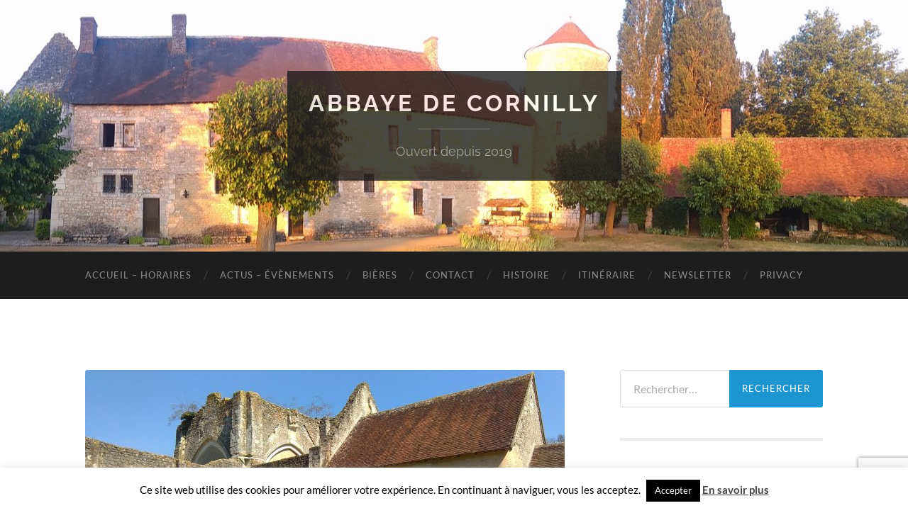

--- FILE ---
content_type: text/html; charset=utf-8
request_url: https://www.google.com/recaptcha/api2/anchor?ar=1&k=6LfJKPEZAAAAAOaGNp6iRLDnO7xA0VkIlpeP2hcN&co=aHR0cHM6Ly9jb3JuaWxseS5mcjo0NDM.&hl=en&v=PoyoqOPhxBO7pBk68S4YbpHZ&size=invisible&anchor-ms=20000&execute-ms=30000&cb=drc3hx8y4ve2
body_size: 48466
content:
<!DOCTYPE HTML><html dir="ltr" lang="en"><head><meta http-equiv="Content-Type" content="text/html; charset=UTF-8">
<meta http-equiv="X-UA-Compatible" content="IE=edge">
<title>reCAPTCHA</title>
<style type="text/css">
/* cyrillic-ext */
@font-face {
  font-family: 'Roboto';
  font-style: normal;
  font-weight: 400;
  font-stretch: 100%;
  src: url(//fonts.gstatic.com/s/roboto/v48/KFO7CnqEu92Fr1ME7kSn66aGLdTylUAMa3GUBHMdazTgWw.woff2) format('woff2');
  unicode-range: U+0460-052F, U+1C80-1C8A, U+20B4, U+2DE0-2DFF, U+A640-A69F, U+FE2E-FE2F;
}
/* cyrillic */
@font-face {
  font-family: 'Roboto';
  font-style: normal;
  font-weight: 400;
  font-stretch: 100%;
  src: url(//fonts.gstatic.com/s/roboto/v48/KFO7CnqEu92Fr1ME7kSn66aGLdTylUAMa3iUBHMdazTgWw.woff2) format('woff2');
  unicode-range: U+0301, U+0400-045F, U+0490-0491, U+04B0-04B1, U+2116;
}
/* greek-ext */
@font-face {
  font-family: 'Roboto';
  font-style: normal;
  font-weight: 400;
  font-stretch: 100%;
  src: url(//fonts.gstatic.com/s/roboto/v48/KFO7CnqEu92Fr1ME7kSn66aGLdTylUAMa3CUBHMdazTgWw.woff2) format('woff2');
  unicode-range: U+1F00-1FFF;
}
/* greek */
@font-face {
  font-family: 'Roboto';
  font-style: normal;
  font-weight: 400;
  font-stretch: 100%;
  src: url(//fonts.gstatic.com/s/roboto/v48/KFO7CnqEu92Fr1ME7kSn66aGLdTylUAMa3-UBHMdazTgWw.woff2) format('woff2');
  unicode-range: U+0370-0377, U+037A-037F, U+0384-038A, U+038C, U+038E-03A1, U+03A3-03FF;
}
/* math */
@font-face {
  font-family: 'Roboto';
  font-style: normal;
  font-weight: 400;
  font-stretch: 100%;
  src: url(//fonts.gstatic.com/s/roboto/v48/KFO7CnqEu92Fr1ME7kSn66aGLdTylUAMawCUBHMdazTgWw.woff2) format('woff2');
  unicode-range: U+0302-0303, U+0305, U+0307-0308, U+0310, U+0312, U+0315, U+031A, U+0326-0327, U+032C, U+032F-0330, U+0332-0333, U+0338, U+033A, U+0346, U+034D, U+0391-03A1, U+03A3-03A9, U+03B1-03C9, U+03D1, U+03D5-03D6, U+03F0-03F1, U+03F4-03F5, U+2016-2017, U+2034-2038, U+203C, U+2040, U+2043, U+2047, U+2050, U+2057, U+205F, U+2070-2071, U+2074-208E, U+2090-209C, U+20D0-20DC, U+20E1, U+20E5-20EF, U+2100-2112, U+2114-2115, U+2117-2121, U+2123-214F, U+2190, U+2192, U+2194-21AE, U+21B0-21E5, U+21F1-21F2, U+21F4-2211, U+2213-2214, U+2216-22FF, U+2308-230B, U+2310, U+2319, U+231C-2321, U+2336-237A, U+237C, U+2395, U+239B-23B7, U+23D0, U+23DC-23E1, U+2474-2475, U+25AF, U+25B3, U+25B7, U+25BD, U+25C1, U+25CA, U+25CC, U+25FB, U+266D-266F, U+27C0-27FF, U+2900-2AFF, U+2B0E-2B11, U+2B30-2B4C, U+2BFE, U+3030, U+FF5B, U+FF5D, U+1D400-1D7FF, U+1EE00-1EEFF;
}
/* symbols */
@font-face {
  font-family: 'Roboto';
  font-style: normal;
  font-weight: 400;
  font-stretch: 100%;
  src: url(//fonts.gstatic.com/s/roboto/v48/KFO7CnqEu92Fr1ME7kSn66aGLdTylUAMaxKUBHMdazTgWw.woff2) format('woff2');
  unicode-range: U+0001-000C, U+000E-001F, U+007F-009F, U+20DD-20E0, U+20E2-20E4, U+2150-218F, U+2190, U+2192, U+2194-2199, U+21AF, U+21E6-21F0, U+21F3, U+2218-2219, U+2299, U+22C4-22C6, U+2300-243F, U+2440-244A, U+2460-24FF, U+25A0-27BF, U+2800-28FF, U+2921-2922, U+2981, U+29BF, U+29EB, U+2B00-2BFF, U+4DC0-4DFF, U+FFF9-FFFB, U+10140-1018E, U+10190-1019C, U+101A0, U+101D0-101FD, U+102E0-102FB, U+10E60-10E7E, U+1D2C0-1D2D3, U+1D2E0-1D37F, U+1F000-1F0FF, U+1F100-1F1AD, U+1F1E6-1F1FF, U+1F30D-1F30F, U+1F315, U+1F31C, U+1F31E, U+1F320-1F32C, U+1F336, U+1F378, U+1F37D, U+1F382, U+1F393-1F39F, U+1F3A7-1F3A8, U+1F3AC-1F3AF, U+1F3C2, U+1F3C4-1F3C6, U+1F3CA-1F3CE, U+1F3D4-1F3E0, U+1F3ED, U+1F3F1-1F3F3, U+1F3F5-1F3F7, U+1F408, U+1F415, U+1F41F, U+1F426, U+1F43F, U+1F441-1F442, U+1F444, U+1F446-1F449, U+1F44C-1F44E, U+1F453, U+1F46A, U+1F47D, U+1F4A3, U+1F4B0, U+1F4B3, U+1F4B9, U+1F4BB, U+1F4BF, U+1F4C8-1F4CB, U+1F4D6, U+1F4DA, U+1F4DF, U+1F4E3-1F4E6, U+1F4EA-1F4ED, U+1F4F7, U+1F4F9-1F4FB, U+1F4FD-1F4FE, U+1F503, U+1F507-1F50B, U+1F50D, U+1F512-1F513, U+1F53E-1F54A, U+1F54F-1F5FA, U+1F610, U+1F650-1F67F, U+1F687, U+1F68D, U+1F691, U+1F694, U+1F698, U+1F6AD, U+1F6B2, U+1F6B9-1F6BA, U+1F6BC, U+1F6C6-1F6CF, U+1F6D3-1F6D7, U+1F6E0-1F6EA, U+1F6F0-1F6F3, U+1F6F7-1F6FC, U+1F700-1F7FF, U+1F800-1F80B, U+1F810-1F847, U+1F850-1F859, U+1F860-1F887, U+1F890-1F8AD, U+1F8B0-1F8BB, U+1F8C0-1F8C1, U+1F900-1F90B, U+1F93B, U+1F946, U+1F984, U+1F996, U+1F9E9, U+1FA00-1FA6F, U+1FA70-1FA7C, U+1FA80-1FA89, U+1FA8F-1FAC6, U+1FACE-1FADC, U+1FADF-1FAE9, U+1FAF0-1FAF8, U+1FB00-1FBFF;
}
/* vietnamese */
@font-face {
  font-family: 'Roboto';
  font-style: normal;
  font-weight: 400;
  font-stretch: 100%;
  src: url(//fonts.gstatic.com/s/roboto/v48/KFO7CnqEu92Fr1ME7kSn66aGLdTylUAMa3OUBHMdazTgWw.woff2) format('woff2');
  unicode-range: U+0102-0103, U+0110-0111, U+0128-0129, U+0168-0169, U+01A0-01A1, U+01AF-01B0, U+0300-0301, U+0303-0304, U+0308-0309, U+0323, U+0329, U+1EA0-1EF9, U+20AB;
}
/* latin-ext */
@font-face {
  font-family: 'Roboto';
  font-style: normal;
  font-weight: 400;
  font-stretch: 100%;
  src: url(//fonts.gstatic.com/s/roboto/v48/KFO7CnqEu92Fr1ME7kSn66aGLdTylUAMa3KUBHMdazTgWw.woff2) format('woff2');
  unicode-range: U+0100-02BA, U+02BD-02C5, U+02C7-02CC, U+02CE-02D7, U+02DD-02FF, U+0304, U+0308, U+0329, U+1D00-1DBF, U+1E00-1E9F, U+1EF2-1EFF, U+2020, U+20A0-20AB, U+20AD-20C0, U+2113, U+2C60-2C7F, U+A720-A7FF;
}
/* latin */
@font-face {
  font-family: 'Roboto';
  font-style: normal;
  font-weight: 400;
  font-stretch: 100%;
  src: url(//fonts.gstatic.com/s/roboto/v48/KFO7CnqEu92Fr1ME7kSn66aGLdTylUAMa3yUBHMdazQ.woff2) format('woff2');
  unicode-range: U+0000-00FF, U+0131, U+0152-0153, U+02BB-02BC, U+02C6, U+02DA, U+02DC, U+0304, U+0308, U+0329, U+2000-206F, U+20AC, U+2122, U+2191, U+2193, U+2212, U+2215, U+FEFF, U+FFFD;
}
/* cyrillic-ext */
@font-face {
  font-family: 'Roboto';
  font-style: normal;
  font-weight: 500;
  font-stretch: 100%;
  src: url(//fonts.gstatic.com/s/roboto/v48/KFO7CnqEu92Fr1ME7kSn66aGLdTylUAMa3GUBHMdazTgWw.woff2) format('woff2');
  unicode-range: U+0460-052F, U+1C80-1C8A, U+20B4, U+2DE0-2DFF, U+A640-A69F, U+FE2E-FE2F;
}
/* cyrillic */
@font-face {
  font-family: 'Roboto';
  font-style: normal;
  font-weight: 500;
  font-stretch: 100%;
  src: url(//fonts.gstatic.com/s/roboto/v48/KFO7CnqEu92Fr1ME7kSn66aGLdTylUAMa3iUBHMdazTgWw.woff2) format('woff2');
  unicode-range: U+0301, U+0400-045F, U+0490-0491, U+04B0-04B1, U+2116;
}
/* greek-ext */
@font-face {
  font-family: 'Roboto';
  font-style: normal;
  font-weight: 500;
  font-stretch: 100%;
  src: url(//fonts.gstatic.com/s/roboto/v48/KFO7CnqEu92Fr1ME7kSn66aGLdTylUAMa3CUBHMdazTgWw.woff2) format('woff2');
  unicode-range: U+1F00-1FFF;
}
/* greek */
@font-face {
  font-family: 'Roboto';
  font-style: normal;
  font-weight: 500;
  font-stretch: 100%;
  src: url(//fonts.gstatic.com/s/roboto/v48/KFO7CnqEu92Fr1ME7kSn66aGLdTylUAMa3-UBHMdazTgWw.woff2) format('woff2');
  unicode-range: U+0370-0377, U+037A-037F, U+0384-038A, U+038C, U+038E-03A1, U+03A3-03FF;
}
/* math */
@font-face {
  font-family: 'Roboto';
  font-style: normal;
  font-weight: 500;
  font-stretch: 100%;
  src: url(//fonts.gstatic.com/s/roboto/v48/KFO7CnqEu92Fr1ME7kSn66aGLdTylUAMawCUBHMdazTgWw.woff2) format('woff2');
  unicode-range: U+0302-0303, U+0305, U+0307-0308, U+0310, U+0312, U+0315, U+031A, U+0326-0327, U+032C, U+032F-0330, U+0332-0333, U+0338, U+033A, U+0346, U+034D, U+0391-03A1, U+03A3-03A9, U+03B1-03C9, U+03D1, U+03D5-03D6, U+03F0-03F1, U+03F4-03F5, U+2016-2017, U+2034-2038, U+203C, U+2040, U+2043, U+2047, U+2050, U+2057, U+205F, U+2070-2071, U+2074-208E, U+2090-209C, U+20D0-20DC, U+20E1, U+20E5-20EF, U+2100-2112, U+2114-2115, U+2117-2121, U+2123-214F, U+2190, U+2192, U+2194-21AE, U+21B0-21E5, U+21F1-21F2, U+21F4-2211, U+2213-2214, U+2216-22FF, U+2308-230B, U+2310, U+2319, U+231C-2321, U+2336-237A, U+237C, U+2395, U+239B-23B7, U+23D0, U+23DC-23E1, U+2474-2475, U+25AF, U+25B3, U+25B7, U+25BD, U+25C1, U+25CA, U+25CC, U+25FB, U+266D-266F, U+27C0-27FF, U+2900-2AFF, U+2B0E-2B11, U+2B30-2B4C, U+2BFE, U+3030, U+FF5B, U+FF5D, U+1D400-1D7FF, U+1EE00-1EEFF;
}
/* symbols */
@font-face {
  font-family: 'Roboto';
  font-style: normal;
  font-weight: 500;
  font-stretch: 100%;
  src: url(//fonts.gstatic.com/s/roboto/v48/KFO7CnqEu92Fr1ME7kSn66aGLdTylUAMaxKUBHMdazTgWw.woff2) format('woff2');
  unicode-range: U+0001-000C, U+000E-001F, U+007F-009F, U+20DD-20E0, U+20E2-20E4, U+2150-218F, U+2190, U+2192, U+2194-2199, U+21AF, U+21E6-21F0, U+21F3, U+2218-2219, U+2299, U+22C4-22C6, U+2300-243F, U+2440-244A, U+2460-24FF, U+25A0-27BF, U+2800-28FF, U+2921-2922, U+2981, U+29BF, U+29EB, U+2B00-2BFF, U+4DC0-4DFF, U+FFF9-FFFB, U+10140-1018E, U+10190-1019C, U+101A0, U+101D0-101FD, U+102E0-102FB, U+10E60-10E7E, U+1D2C0-1D2D3, U+1D2E0-1D37F, U+1F000-1F0FF, U+1F100-1F1AD, U+1F1E6-1F1FF, U+1F30D-1F30F, U+1F315, U+1F31C, U+1F31E, U+1F320-1F32C, U+1F336, U+1F378, U+1F37D, U+1F382, U+1F393-1F39F, U+1F3A7-1F3A8, U+1F3AC-1F3AF, U+1F3C2, U+1F3C4-1F3C6, U+1F3CA-1F3CE, U+1F3D4-1F3E0, U+1F3ED, U+1F3F1-1F3F3, U+1F3F5-1F3F7, U+1F408, U+1F415, U+1F41F, U+1F426, U+1F43F, U+1F441-1F442, U+1F444, U+1F446-1F449, U+1F44C-1F44E, U+1F453, U+1F46A, U+1F47D, U+1F4A3, U+1F4B0, U+1F4B3, U+1F4B9, U+1F4BB, U+1F4BF, U+1F4C8-1F4CB, U+1F4D6, U+1F4DA, U+1F4DF, U+1F4E3-1F4E6, U+1F4EA-1F4ED, U+1F4F7, U+1F4F9-1F4FB, U+1F4FD-1F4FE, U+1F503, U+1F507-1F50B, U+1F50D, U+1F512-1F513, U+1F53E-1F54A, U+1F54F-1F5FA, U+1F610, U+1F650-1F67F, U+1F687, U+1F68D, U+1F691, U+1F694, U+1F698, U+1F6AD, U+1F6B2, U+1F6B9-1F6BA, U+1F6BC, U+1F6C6-1F6CF, U+1F6D3-1F6D7, U+1F6E0-1F6EA, U+1F6F0-1F6F3, U+1F6F7-1F6FC, U+1F700-1F7FF, U+1F800-1F80B, U+1F810-1F847, U+1F850-1F859, U+1F860-1F887, U+1F890-1F8AD, U+1F8B0-1F8BB, U+1F8C0-1F8C1, U+1F900-1F90B, U+1F93B, U+1F946, U+1F984, U+1F996, U+1F9E9, U+1FA00-1FA6F, U+1FA70-1FA7C, U+1FA80-1FA89, U+1FA8F-1FAC6, U+1FACE-1FADC, U+1FADF-1FAE9, U+1FAF0-1FAF8, U+1FB00-1FBFF;
}
/* vietnamese */
@font-face {
  font-family: 'Roboto';
  font-style: normal;
  font-weight: 500;
  font-stretch: 100%;
  src: url(//fonts.gstatic.com/s/roboto/v48/KFO7CnqEu92Fr1ME7kSn66aGLdTylUAMa3OUBHMdazTgWw.woff2) format('woff2');
  unicode-range: U+0102-0103, U+0110-0111, U+0128-0129, U+0168-0169, U+01A0-01A1, U+01AF-01B0, U+0300-0301, U+0303-0304, U+0308-0309, U+0323, U+0329, U+1EA0-1EF9, U+20AB;
}
/* latin-ext */
@font-face {
  font-family: 'Roboto';
  font-style: normal;
  font-weight: 500;
  font-stretch: 100%;
  src: url(//fonts.gstatic.com/s/roboto/v48/KFO7CnqEu92Fr1ME7kSn66aGLdTylUAMa3KUBHMdazTgWw.woff2) format('woff2');
  unicode-range: U+0100-02BA, U+02BD-02C5, U+02C7-02CC, U+02CE-02D7, U+02DD-02FF, U+0304, U+0308, U+0329, U+1D00-1DBF, U+1E00-1E9F, U+1EF2-1EFF, U+2020, U+20A0-20AB, U+20AD-20C0, U+2113, U+2C60-2C7F, U+A720-A7FF;
}
/* latin */
@font-face {
  font-family: 'Roboto';
  font-style: normal;
  font-weight: 500;
  font-stretch: 100%;
  src: url(//fonts.gstatic.com/s/roboto/v48/KFO7CnqEu92Fr1ME7kSn66aGLdTylUAMa3yUBHMdazQ.woff2) format('woff2');
  unicode-range: U+0000-00FF, U+0131, U+0152-0153, U+02BB-02BC, U+02C6, U+02DA, U+02DC, U+0304, U+0308, U+0329, U+2000-206F, U+20AC, U+2122, U+2191, U+2193, U+2212, U+2215, U+FEFF, U+FFFD;
}
/* cyrillic-ext */
@font-face {
  font-family: 'Roboto';
  font-style: normal;
  font-weight: 900;
  font-stretch: 100%;
  src: url(//fonts.gstatic.com/s/roboto/v48/KFO7CnqEu92Fr1ME7kSn66aGLdTylUAMa3GUBHMdazTgWw.woff2) format('woff2');
  unicode-range: U+0460-052F, U+1C80-1C8A, U+20B4, U+2DE0-2DFF, U+A640-A69F, U+FE2E-FE2F;
}
/* cyrillic */
@font-face {
  font-family: 'Roboto';
  font-style: normal;
  font-weight: 900;
  font-stretch: 100%;
  src: url(//fonts.gstatic.com/s/roboto/v48/KFO7CnqEu92Fr1ME7kSn66aGLdTylUAMa3iUBHMdazTgWw.woff2) format('woff2');
  unicode-range: U+0301, U+0400-045F, U+0490-0491, U+04B0-04B1, U+2116;
}
/* greek-ext */
@font-face {
  font-family: 'Roboto';
  font-style: normal;
  font-weight: 900;
  font-stretch: 100%;
  src: url(//fonts.gstatic.com/s/roboto/v48/KFO7CnqEu92Fr1ME7kSn66aGLdTylUAMa3CUBHMdazTgWw.woff2) format('woff2');
  unicode-range: U+1F00-1FFF;
}
/* greek */
@font-face {
  font-family: 'Roboto';
  font-style: normal;
  font-weight: 900;
  font-stretch: 100%;
  src: url(//fonts.gstatic.com/s/roboto/v48/KFO7CnqEu92Fr1ME7kSn66aGLdTylUAMa3-UBHMdazTgWw.woff2) format('woff2');
  unicode-range: U+0370-0377, U+037A-037F, U+0384-038A, U+038C, U+038E-03A1, U+03A3-03FF;
}
/* math */
@font-face {
  font-family: 'Roboto';
  font-style: normal;
  font-weight: 900;
  font-stretch: 100%;
  src: url(//fonts.gstatic.com/s/roboto/v48/KFO7CnqEu92Fr1ME7kSn66aGLdTylUAMawCUBHMdazTgWw.woff2) format('woff2');
  unicode-range: U+0302-0303, U+0305, U+0307-0308, U+0310, U+0312, U+0315, U+031A, U+0326-0327, U+032C, U+032F-0330, U+0332-0333, U+0338, U+033A, U+0346, U+034D, U+0391-03A1, U+03A3-03A9, U+03B1-03C9, U+03D1, U+03D5-03D6, U+03F0-03F1, U+03F4-03F5, U+2016-2017, U+2034-2038, U+203C, U+2040, U+2043, U+2047, U+2050, U+2057, U+205F, U+2070-2071, U+2074-208E, U+2090-209C, U+20D0-20DC, U+20E1, U+20E5-20EF, U+2100-2112, U+2114-2115, U+2117-2121, U+2123-214F, U+2190, U+2192, U+2194-21AE, U+21B0-21E5, U+21F1-21F2, U+21F4-2211, U+2213-2214, U+2216-22FF, U+2308-230B, U+2310, U+2319, U+231C-2321, U+2336-237A, U+237C, U+2395, U+239B-23B7, U+23D0, U+23DC-23E1, U+2474-2475, U+25AF, U+25B3, U+25B7, U+25BD, U+25C1, U+25CA, U+25CC, U+25FB, U+266D-266F, U+27C0-27FF, U+2900-2AFF, U+2B0E-2B11, U+2B30-2B4C, U+2BFE, U+3030, U+FF5B, U+FF5D, U+1D400-1D7FF, U+1EE00-1EEFF;
}
/* symbols */
@font-face {
  font-family: 'Roboto';
  font-style: normal;
  font-weight: 900;
  font-stretch: 100%;
  src: url(//fonts.gstatic.com/s/roboto/v48/KFO7CnqEu92Fr1ME7kSn66aGLdTylUAMaxKUBHMdazTgWw.woff2) format('woff2');
  unicode-range: U+0001-000C, U+000E-001F, U+007F-009F, U+20DD-20E0, U+20E2-20E4, U+2150-218F, U+2190, U+2192, U+2194-2199, U+21AF, U+21E6-21F0, U+21F3, U+2218-2219, U+2299, U+22C4-22C6, U+2300-243F, U+2440-244A, U+2460-24FF, U+25A0-27BF, U+2800-28FF, U+2921-2922, U+2981, U+29BF, U+29EB, U+2B00-2BFF, U+4DC0-4DFF, U+FFF9-FFFB, U+10140-1018E, U+10190-1019C, U+101A0, U+101D0-101FD, U+102E0-102FB, U+10E60-10E7E, U+1D2C0-1D2D3, U+1D2E0-1D37F, U+1F000-1F0FF, U+1F100-1F1AD, U+1F1E6-1F1FF, U+1F30D-1F30F, U+1F315, U+1F31C, U+1F31E, U+1F320-1F32C, U+1F336, U+1F378, U+1F37D, U+1F382, U+1F393-1F39F, U+1F3A7-1F3A8, U+1F3AC-1F3AF, U+1F3C2, U+1F3C4-1F3C6, U+1F3CA-1F3CE, U+1F3D4-1F3E0, U+1F3ED, U+1F3F1-1F3F3, U+1F3F5-1F3F7, U+1F408, U+1F415, U+1F41F, U+1F426, U+1F43F, U+1F441-1F442, U+1F444, U+1F446-1F449, U+1F44C-1F44E, U+1F453, U+1F46A, U+1F47D, U+1F4A3, U+1F4B0, U+1F4B3, U+1F4B9, U+1F4BB, U+1F4BF, U+1F4C8-1F4CB, U+1F4D6, U+1F4DA, U+1F4DF, U+1F4E3-1F4E6, U+1F4EA-1F4ED, U+1F4F7, U+1F4F9-1F4FB, U+1F4FD-1F4FE, U+1F503, U+1F507-1F50B, U+1F50D, U+1F512-1F513, U+1F53E-1F54A, U+1F54F-1F5FA, U+1F610, U+1F650-1F67F, U+1F687, U+1F68D, U+1F691, U+1F694, U+1F698, U+1F6AD, U+1F6B2, U+1F6B9-1F6BA, U+1F6BC, U+1F6C6-1F6CF, U+1F6D3-1F6D7, U+1F6E0-1F6EA, U+1F6F0-1F6F3, U+1F6F7-1F6FC, U+1F700-1F7FF, U+1F800-1F80B, U+1F810-1F847, U+1F850-1F859, U+1F860-1F887, U+1F890-1F8AD, U+1F8B0-1F8BB, U+1F8C0-1F8C1, U+1F900-1F90B, U+1F93B, U+1F946, U+1F984, U+1F996, U+1F9E9, U+1FA00-1FA6F, U+1FA70-1FA7C, U+1FA80-1FA89, U+1FA8F-1FAC6, U+1FACE-1FADC, U+1FADF-1FAE9, U+1FAF0-1FAF8, U+1FB00-1FBFF;
}
/* vietnamese */
@font-face {
  font-family: 'Roboto';
  font-style: normal;
  font-weight: 900;
  font-stretch: 100%;
  src: url(//fonts.gstatic.com/s/roboto/v48/KFO7CnqEu92Fr1ME7kSn66aGLdTylUAMa3OUBHMdazTgWw.woff2) format('woff2');
  unicode-range: U+0102-0103, U+0110-0111, U+0128-0129, U+0168-0169, U+01A0-01A1, U+01AF-01B0, U+0300-0301, U+0303-0304, U+0308-0309, U+0323, U+0329, U+1EA0-1EF9, U+20AB;
}
/* latin-ext */
@font-face {
  font-family: 'Roboto';
  font-style: normal;
  font-weight: 900;
  font-stretch: 100%;
  src: url(//fonts.gstatic.com/s/roboto/v48/KFO7CnqEu92Fr1ME7kSn66aGLdTylUAMa3KUBHMdazTgWw.woff2) format('woff2');
  unicode-range: U+0100-02BA, U+02BD-02C5, U+02C7-02CC, U+02CE-02D7, U+02DD-02FF, U+0304, U+0308, U+0329, U+1D00-1DBF, U+1E00-1E9F, U+1EF2-1EFF, U+2020, U+20A0-20AB, U+20AD-20C0, U+2113, U+2C60-2C7F, U+A720-A7FF;
}
/* latin */
@font-face {
  font-family: 'Roboto';
  font-style: normal;
  font-weight: 900;
  font-stretch: 100%;
  src: url(//fonts.gstatic.com/s/roboto/v48/KFO7CnqEu92Fr1ME7kSn66aGLdTylUAMa3yUBHMdazQ.woff2) format('woff2');
  unicode-range: U+0000-00FF, U+0131, U+0152-0153, U+02BB-02BC, U+02C6, U+02DA, U+02DC, U+0304, U+0308, U+0329, U+2000-206F, U+20AC, U+2122, U+2191, U+2193, U+2212, U+2215, U+FEFF, U+FFFD;
}

</style>
<link rel="stylesheet" type="text/css" href="https://www.gstatic.com/recaptcha/releases/PoyoqOPhxBO7pBk68S4YbpHZ/styles__ltr.css">
<script nonce="8KBUlBpM8hcm-1jfOQ5j6w" type="text/javascript">window['__recaptcha_api'] = 'https://www.google.com/recaptcha/api2/';</script>
<script type="text/javascript" src="https://www.gstatic.com/recaptcha/releases/PoyoqOPhxBO7pBk68S4YbpHZ/recaptcha__en.js" nonce="8KBUlBpM8hcm-1jfOQ5j6w">
      
    </script></head>
<body><div id="rc-anchor-alert" class="rc-anchor-alert"></div>
<input type="hidden" id="recaptcha-token" value="[base64]">
<script type="text/javascript" nonce="8KBUlBpM8hcm-1jfOQ5j6w">
      recaptcha.anchor.Main.init("[\x22ainput\x22,[\x22bgdata\x22,\x22\x22,\[base64]/[base64]/[base64]/[base64]/[base64]/UltsKytdPUU6KEU8MjA0OD9SW2wrK109RT4+NnwxOTI6KChFJjY0NTEyKT09NTUyOTYmJk0rMTxjLmxlbmd0aCYmKGMuY2hhckNvZGVBdChNKzEpJjY0NTEyKT09NTYzMjA/[base64]/[base64]/[base64]/[base64]/[base64]/[base64]/[base64]\x22,\[base64]\\u003d\x22,\x22azhudUHDsi/DjlbCn8K9wrHCiWfDp8OdSsKLZ8O9PSYbwrooNE8LwrQSwq3Cg8OzwqJtR3nDg8O5wpvCqH/Dt8OlwqtPeMOwwrpUGcOMaD/CuQV+wr1lRnvDqD7CmSfCmsOtP8KjMW7DrMOCwpjDjkZlw7zCjcOWwr/CqMOnV8KJN0ldMcKPw7hoJwzCpVXCr0zDrcOpOGcmwpltagFpYsKmwpXCvsOMQVDCnyQXWCwjAH/DlXUYLDbDu1bDqBpcDF/Cu8OswrLDqsKIwpPCsXUYw4zCtcKEwpcUHcOqV8KOw6AFw4RDw6HDtsOFwp1YH1NhUcKLWh0ow755wqRpfil2ew7CuknCtcKXwrJdAi8fwqjCgMOYw4oRw7rCh8OMwr4gWsOGZWrDlgQ7UHLDiE3DlsO/wq0owqhMKQp7wofCnitPR1lqWMORw4jDgDrDkMOADMORFRZOaWDCiErCrsOyw7DCjBnClcK/J8K+w6cmw4XDjsOIw7xTBcOnFcOdw7rCrCVUDQfDjBDCsG/[base64]/wrh/[base64]/DrMKzJMOMCXtbwp/DqxnCjMOtw5tzw4wLdMOxw7Rgw7RQwrrDtcOOwoUqHllzw6nDg8KORMKLcjfCpi9Ewo/Ck8K0w6AWNh55w6HDpsOufRhmwrHDqsKYZ8Oow6rDoW9kdUnCrcONf8K/w7fDpCjChsORwqLCmcO/aQVUQMKnwrwXwqzCmcKqwozCixTDjsKAwpgJWMOmwrB2OsKRwrtlL8KNKMKrw7R5GsKVP8OvwqDDjWEPw6kRwogcwqY6CcOKw6J/w5Ysw4N/wpXCmMOnwoEFMF/Di8Ktw7Q/UsO3w4g+wpwPw57CmkHCtUdfwoLDscObw6wxw5dDBsKQa8KTw4HCkFHConLDmVHDscOoYMONQMKrAsKCDMOvw6hTw7LCicKIw47Dp8KEw6nDo8KPehIdw5BPb8OcKx/Do8KYfXzDqmQYeMKbKMKUZ8Ojw7JNw7Q9w7Jow4x1NnYoSBjCt1A7wpvDgMKKXj3DlALDh8OJw49Swq3DrmHDh8ODP8KzFCYkE8OkWsKtHRHDkHvDllNQTcKuw5TDrsKiwqzDlQHCq8Ozw7vDpUbCkARrw5Rtw5Qvwo9Bw5zDjcO/[base64]/CoGLDszc+VDtGw4PCscO4woHClMKQY8KWw4fDuk4jOsKIw7Nkwo7CrsKHITfChsKrw7DCmQEdw6vComF8wpp/DcO8w7tnLsKbUcKYCsOyOcKRw57DihzDrMOyU2owYl7DvsOJU8KPFmIoTQYUw6FTwqowLsOgw48aRylgI8Owe8OOw5XDhifClMONwpfCninDnR/DjsK/DMOUwoJlZ8KsdMKcUjrDisOmwo/Do057wq3DosKWdwTDlcKAwo7CpzHDlcKCdUsZw6l/CsO8wqMYw7nDnhbDihceUcOcwqgIFcKWTGTChBtLw4TCh8OzD8KcwoXConjDhcOoIgzClw/[base64]/DlsKuLgBSwqEJasKGw54Ow5DDmwPDg2/CnGrDuQdiw5dJKU3CizDDgsKvwp9ZdyrDoMK5aBsZwp7Dm8KSw63DoxZWMsKPwqpUw4gHFsOgEcO/e8KdwrcVDMOgDsOyTMO0wpnCmcKRXB4PUyZVDiN9wqVMw6jDgsKgScOxZyjDvsKzT0UwWMO4GMOww7nCt8KWShxjw7zCjgPCmHbDpsOMw5vDsRcZwrY6ET7DhmvDn8OTw7lcKix7LAXDqgTCqyPCvsOYcMKHwpbDkh8Iwr/DlMKNU8KsSMOvwop+S8OuOXtYAcOYwpQeGTk4G8Khw5JoCmtlw5bDlGIow4zDlMKkNsOZFlzDmXtgTFrDtUBqZcO/[base64]/[base64]/CrcOjJlwfwqHCmsOyw55XworDo8K1w4JCwobClVbCoXJKHgpWw4IZwrHCkF3CqhLCpUpAQGQgPcOkHcO4wqvCihPDhQ/DncOVXQIyfcKMfikjw6YhWXZ0w7kjwqzCicKHw7PDncO1VjcMw7HChsO2wqlNCcK+fCLChcO9w4o3wog9UhvDt8O2BxpwNwvDmHHChBwaw50Owpg6KsOQwp5YXcOXw4YlXMOew4Q4D3k6FyBSwo3CgAw/e1LDm2cGIsOSSzIWNx1VIRF9ZcOyw5jCusKmw5Zxw78CW8K4P8KKwq5RwqfDpsOqGyoVOCXDqMOuw4RbS8Ocw6/CqE1cwp/[base64]/QRpPEEZJwoE4woDCucO7wrTDgTYyw6bCssOhw6/[base64]/DkMKcHMKVGF7DqcOWJx9vw5LDkMKhesOSIGLDoiDDlcKswo/Dllo2RHM5wq4nwqk0w5TCi1jDuMOOwr/[base64]/ClcKnwovDisOXDMK0Y8OSw5lgwpHDjcOCwo0bw6DDrsK8IEDCgU0awqTDlz/CkWzCu8KqwqIDwo/CsnfCpx5HL8KywqnCmMOeQAPCnsOEwqBOw5XCiRjCvsObacOrwprDt8KKwqAHQMOkJ8Ocw7nDizbChsOBwrrCrGzDmTAQXcOtScKOc8Ovw4kcwoXCpzA/NMOXw4fDoHVwF8OAwqbDjsOyCcOMw4vDu8O4w710OUZSwpFUPsKdw4/CoQQgwo3Dg3vCjh3Du8Ksw7IQbcKVwpRMNApzw43DsEdvUnYzRsKJXMKBawrCklbCiXUgHzMhw57Cs1U9BsKkCcONShzDnFFGb8KUw605VcOAwrh8ecKqwqvCiVkTd3lSMQQoMMKEw4jDgMK2RcKBw45Uw6/DvyfChQoPw4jCuFbCu8K0wqofwqfDt2fClkw8wpd6w6bCrzIlwrd4w47Cl2vDrjBrFz1eRTwqwojChcOzDcKNVjsQQ8OTw5DClcOEw4/[base64]/Dn1zDlMOGfU7CnMOXwr/CvWrCl1jDl8KWCsKdRMK9aMK1wrtXwqZ1DVTDlMOxJcOpByAJXMOGGsO2w7rCvMOuwoAcfGDCqsO/wptXFcKaw7PDv3/DgWxYw7okw446w7XDlkx3wqfDunrDvcOqfX80anQBw6nDqkQQw6gfITk0QXtRwq9rw5jDsRLDpT/CllZ5w5kLwo43w6psQcK7c03Do27DrsKZwphnC2ldwoHCsmcABsOYVsKke8O9emBxHsOpB2xwwpIvw7BaVcK4w6TClMKyY8Kiw4nDuj5kEQ/Cnm7DnMKybErDh8OBWQVMKcOtwpxxC0jDgUPCsjnDlcOdOn3Cr8OWw7klEwJDDVbDmxHClsOmUwJJw7VwCA3DhMKhw6pHw5EcXcOew5FCwrDCmMOuw6IyElhedyfDg8K9ORLCj8KKw5fCr8Kaw4w/B8OUb1BedRHDicO9w6hpd3HDo8KbwqhgOwVawr8dREDDmFLCmmcgwpnDkH3Cv8OPPcK0woxuw402RGM2HCskw5vCtBQSw4DCsBLDjBtHfWjCv8OCUx3Cn8KtV8Knwq4ewofCkTdwwp4bw5NXw7/CssO7WGHClMKRwq/DuCzDuMO5w6TDlsK3dMOTw7nDthA2L8OWw7R3G0Ahwr/DnifDlzkFLGrCvBHCmmoPK8OjLwU4wrU3w7JSwqHCqwnDkRDCv8KZfGpkNsOwUxXCsC4FGH1twofDjsK9dDJKCMO6WcKEw7Jmw4vDm8OYw6VHISsVOXV/D8OpTsKzVcOgIh/DlnrDm3zCq1Z9CC4nwpB+HVrDuU0OHsK6wqgKY8Kzw4tJwrN5w5nClMKxwqfDhSfDkm3CmhxOw4F6wpbDiMOow6nCnDgiwqPDqH7CgsKFw68Pw7fCuELDq05La3clOw/[base64]/[base64]/[base64]/[base64]/wobCs8Oqw4fDk1/CpnbCp1dAQDwaw4vCtxJBwoXDjsK6w5XCq2w4wopaExPCo2Bxwp/Dm8KxJRHDjMKzR0nCvkXCgcOIw5DDo8K2wqzDo8KbdDHCusOzYQ0yfcKRwqbDv2NPbU9QWcKlWMOnZHfDklLCgMO9RS/[base64]/w5EFEg/ChMOLw4bDrsObw7LChRnDqcO3w7QBwpjCt8Kmw6xKHz3CgMKkPcKWIcKJE8KnV8KWKcKCbi9Bf0vCtFzCtMOXYFzCqcKfw5rCksOGw4DCmTjDrT0Cw5bDgVU1TXLDoUYEwrfCvmTDvjY/VCLDoDx9DMKaw6UIDE7Dp8OQLsO9w43DkMO3w6zCtsO/wrxCwoxxw4bDqiMkERgLOsOKw4pXw51Jw7QlwrLCl8KFKsKMDcKTSFA9DUJawrQHI8KPIMOuasO1w6Mqw5MCw7vCkjh1XMKjw6PDisK5w50nwp/CsgnDgMO/[base64]/DjTvDu8KCwojCoTHDgsKaGRfDpiJow5hjw7zCmWDDoMOcwp7CrMKCcgYJAcO/dywqwpHDrsOvXX4yw64fw6/CusK7OgUFAcOWw6YJe8KFYzwzw7HClsOcwpZ3EsOlZ8Kiw78xwqgSPcKhw4Exwp/Cg8O3OkjCnMO+w69MwrVLw7rCiMKFLHBlE8OiDcKyNnLDlQTDv8KWwoEowqxjwrPCr0p5blDCicKEw6DDoMKjw7XCsnkQHhpdw4MHw6rDoFthPSDCinnCucKBw5zDtm7Dg8OjN03Dj8K6WT/ClMOgw7M5JcOZw4rCmhDDj8OnNsOTccObwq3CkhTCk8KiHcObw5TCiiFpw6JtdsOUwrnDl24xwrwbw7vCsGbDiXsRw73CsWfDkggQOMKWFivCo2tVM8KpO1UGW8KiPMKUWRLCsgXDj8KBemNbwrN0wq8cFcKSw4/CrcKlYnrCjcOJw4gdw6wlwqxTdzfDssOSwo4XwrPDqQ7Cqx/DpMOpbMO5ZQtacwpVw5LDkRofw7nDksK7w5nDrzJtdFDDucOhWMKAwpZBSDkmTcKlFMOOACRqc3jDp8KmUl9jwpRmwpoMIMKnw5fDmcOaEcOHw6QNecOEwr/CkGfDvgpEJFNOd8Opw7USwoNsZ1IWw4DDpknCs8OjLcOEUhnCu8KQw6oqw488Q8OVHlrDi3nCjsOqwpN8YcKjXV8qw57CssOaw5lCwrTDh8KtVsOhOAhfwqxDPmkZwrJxwrvCjCvDrjbCkcKywq/[base64]/wozDt3Y/CgHDjy3Dp2BbWQ4fw7EdXsKdSgpUw7PDuyTDtm/ClcKhI8Kxwqc1bsORwpfCpVfDqzUYw7HCp8K+W04LwpfCtWhiYsKhA3fDh8KnOsONwoRYwoYmwoEFw67DlTjCpcKZw60iw5zCrcKaw5Rwez/[base64]/CXDDs8KabTPCpEQVwrTDhsKMw53DgMOtH0FMewUpbHsyM3PDjcOdJVYYworDhVbDp8OkC2Zuw5QIw4prwpvCocOSw7hZZQd1BsOEOxY2w50DbsKGIR/CrcOnw4B5woXDvMOpNcK1wrbCsFTCskpjwrfDkMOPw67DlVTDk8Odwp/[base64]/Dj01swpDCtAUJBHfCnBM1w4Ijw5TDoj5JwpYJaSrDjsK9w5vCmC/Cl8KcwpE4RcOgZcKdSE4AwqrCv3DCoMKhTRZwSAkqXHvCiycMY1p8w5oDYQwZJcKnwq8lwpDDgcKPw7nDpMOxXjkPwoTCjcO8GEUiwonDq10PVsKVBnQ6bR/Dn8Otw5/[base64]/[base64]/DiBJow5N6wozDiMOowoYkSG7Ci8K0cSUtfntFw61oIy7DpsOAdsKlWFFkwpI/woxSAMK/[base64]/CvFoxwpo9wpRqwrzDlREZcXjDvcOQwqw1wrDDpsKfwodgUQwwwqXDkcOWwrjDvsKywp0Xf8Kpw5nCq8KeUsK/C8OPEwd7Z8OFw6nClhpdwpnDkgUbw7Vow7TCsDdyZcKoFMK0fsKUV8ONw55YOcO+JHLDusOMOsOgw5wtIR7Dj8O4w6rCvz7DgXdXbXV8MUkCwqnCvWjDmx7Dk8OXD3rCszfDpWHDmwjDicKgw6ILw6dKYmU/wqjCnA1uw4XDs8KHwpnDlUMiw6HDuXQ3U1ZIw5BPRsK1woDCi2rDngbCgsOiw69fwq1gRsOUw5XCtiFow6FaJHsrwpJUFSs/SEpWwrJAacKzD8KvPHMwfsKjXjDCtlnCjS3Dj8KRwpbCrsK5wr0+wpopTcOuUcO3BiAMwrJpwohTByvDqsOtDFl+wpLDi0TCjyjClGPCjRjDpMO0w5ptwq5zw5ludirCnGjDmAfDtcOKdz0CdcO1AE8XZHrDkj8YKCjCjF5BPsO+wphMDzsTEz/DscKDAGJjwqDDpyLDi8Kzw64xLXTDk8O0PmzDnRYETMK+VH1uw5nDu2fDvsKRw6law7obIMOnfVvCvcKZwq1WcgfDq8KzbjbDqsKTYcOowojCoi4nwpfCgH9Mw7EKOcOpMQrCvWDDvVHCjcK0K8Ofw6wGfcO9GMO/RMOGcMKKbHDCnB1MCcKXYsK5dC4owo7DjMOpwoADCMOZRGXDmsO7w4zChWceI8ObwpFCwqoCw6LCtkoGDMKZwq5yFMO8wrJYTF1mw5vDo8KoLcKjwrXCisKSHMKeOS/CisO6wpBrw4fCocKgw77CqsKgb8ODUTURw5RKbMKCfcKKXQ88w4QoIS3CqHkIKQg8w5/Cl8OmwqNBwozCiMOfHjnCuwDCqcKLGcOTw5fCiGzCr8OLSMOJXMO0eXBcw4owXsOUIMKNNsK9w5bDnCvDhMKxwpA6Z8OAa1jDoGxFwpk0UMODbi1dNcO9wpJxamjCqVTDnVPCqS/Cuzdwwqgow5PDmyDCij0Dw7F8w4LClEvDv8O7dHLCjEvCmMOewrvDvsKIGmrDkcKtw6MtwrTDncKLw6/DnjQTPx8Sw7V3wrwgMyPDlxMjwrPDssOCCTpdCMKkwqbCsyY3wrtyW8Olwr86fVnChF3DvcOISsKoV2MJF8KPwqMqwobCglhrBGU+ASY/wq3DqU4aw6o9wp1mGUfDsMO1w5/CjQEWSsOgFMKtwok5PmNqw6wOM8KtUMKfXidgETXDnMKpwp7Dk8K/[base64]/w4nDocKyeMKBwrbCoG3CsXnCgxvCnmp3w50AXMK2w6w4SQw2w6HDm0NhXhzDki3CrcOPSkN1w7HCtg7DsUkdw6xzwojClcOtwppnTsKJO8OORsOHw7clwrHCnwIwJ8KtAMK7w7jCmcK1wr/Dn8KwbMKew4fCg8OQw4XCmMKew44kwqNdZSQwP8KLw53DoMOwHRIEKkY+w6QMHB3Cn8KBMsKew7rCp8OwwqPDmsODAcKZKxXCpsKHPsKVGCvDgMKLw5lbwrXDtMKKw5vDvzrDli/[base64]/DihfClsOiwqNGw4ozwqpnw7rDksOVw7TCnCJ1OBlpdDQSwpTDmcOewqDCksK+w6rDm13CrwQ3djNeNMKLe1jDtSwBw4/ChcKDDcOjwrheW8KtwrnCtcKbwqQHw4jDuMO1w4XCrsK0RsK0Py/Co8KLw4XCsz7DqTXDqMKbwoPDpiZxw78zw7plwpTDhcKjVwVYZi/DucKmKQDCqsKxwpzDrDkzw6fDu07DlsK4wpzCmUnChhkuBUEGwqPDtAXCj3tAS8O9w507BRDDnw0lQ8KVw53DomZ/wprClsOHaiPCtn/DqsKIfcOjYGXDoMO6HDxeRW8ZdF9ewpDCtQ/Cgy5Vw43CrTXDnmN8AMKUw7jDm0DDhyA+w6rCk8O8ZVLCscOgYcKdK38EMDPDigQbwqUgwrrChjPDoRN0wqfDlMOyPsKLEcKHwq/Cn8Kiw6Z0N8OeJsKtBSnDqVvDtnk7VxbDtcO8w54VYVMhw5fDtjVrZgzClAgEM8KXBWR0w7/DlB/DpFF6w5FUw64NFnfDvsOAW18RVDADwqXCuhV5wqzDhcK+ASnCu8Ksw4fDklfDjGrCssKVwrbCucKQw5saTsONwprCl2bCjl/[base64]/[base64]/ClDhOw7Bnw6TCmsOFdcKZBhvCp8OrUnfDm3gMwqLCgRgOwrBzw6cISG7DnWNJw5Zwwog0woV1wrR5wolXNE3CiW/CicKCw4bCoMKuw4IZw4x5wqJXwrjCsMOHBBA2w6s9w50swqnClkTDk8Ord8OZLl/CnC5SccOGeA5aV8KrwqnDtAHCrxkCw7lwwqLDq8Kswp8OY8Kfw69Sw5pdNTQuw4tlAHofw6rDilHDncOYNsOYG8OXLUYffSJNwqHCnsOvwrpJGcOUw7E8woIIw77Cp8O5PgJHFXTCksOuw57CiWfDisOeScK9DsOMUB3Cs8KWWMOZFMObWS/Doy8PdXTCr8OCNcKDw63DscK4LMORw4kPw7E/woPDjQBaagHDpUzCiTxSCcObUMKKXcOyb8KtMsKOwpYxw4rDu3DCnsKUbsOLwqDCr13Ck8O4w7oiV2Qsw7sbwq7CmVrCrjPCnBYUScOBMcOyw4pSKMO9w7l/[base64]/DpDMgwofDksKnw6LDqcKFwpxYw5nCv3bDgxLCk8KUwoXCosOEwo3CssOxwqzCqMKAWU4/[base64]/bMOEw55DYcKLwpPCmEwmTcKxwrLDq8OXS8OGPsOfVAjCpMKkw7U1wpkEwr50fsO2w7NAw4fCv8K2SsK8PWrCgsKrwqrDqcKwQcOiDcO6w7Abw4EbYWARwrnDiMO5wrzDiznDoMOHw5R6w5vDnjDChQZdCsOnwo7DmB1/[base64]/CtcKJwq4OwqDDtMKvw7AlXD19U1cUw7xIcsKHwqF3PcK/SXRSwpbChcO2w7jDu099woYKwpzChSPDvTxlMsKvw6jDlsKKwp9VLCfDpAXCg8KDwpZcw7kww4k1wq0EwrkVZibCizt3eBkwbcKcRmrDgsK1fW/CvUs7O3ZKw6IuwpLCoAUBwrcEMxbCmQ9Pw4HDrSVuw6vDvWnDo3sdBsOHw7zDpF8twpvDnElvw69bJcKtQ8KHbcK6BsOdNMKVDT1Bw7Jyw7vDlSImCw4nwrvCrcOoGwhGwq/Di2kfwrsVw6bCkAvCn3LCpArDrcO3SMK5w59kwopCw4gYfMOyw6/Cins6QMOlYUzDvULDosO8US/CsSJBFB12U8KGcx0vwpR3wo7Dil9cw73DksKTw5vCogNmEMK6wrDDjcOJw6YCwoAtNkwIfBjDtw/[base64]/ChghjHAUqGMKowq3DlcOywrvDgghBJ8KxKQ3CnEkqw5ZewqfCnsONASlcEsKtTMOMZz/DhzvDjsOMBV1sO1A1wpbDpEnDgGDCjxXDu8O+HMKPIMKuwq/CjMOUOSBxwpjCscOUECJiwrjDscOuwpTDhcOdSMK/UXBWw6BPwoMiwpfDlcO/w58SG1zCvMKKw6tka3Auwp9idsKQegTDmVp5TzV9w4U5HsOUacK5wrU7woQPVcKSUAQ0wrk4wqzCj8K4QGciw4TCkMKnw7nDoMO6OQTDtzoZwovDoAFfOsOfH0lDSVbDgA/Ck0Vnw4hpIlZ0wpFwRMOWCDRow5zDoQTDo8K0w59Cw5LDrsO4wp7CnCQzGcKVwrDCisK+S8KSdwjCjTnDtU7Di8OJaMKIw7kYwr/[base64]/CjTrDrGPCkCsowprCl8KNw4QNwoDDuMKCEMKWw7VpwprClMO/w4PDmsK6w4fDhnbCiXfDukNyOcKUD8ObdDsPwotOwqVqwq/DuMKGPWLDrAp7LcKBFi/DqB8oKsOVwobCjMOFwoPCj8KZL3LDocKjw60Iw5fDjXzDgjI7wpPCh380woXCqcOLfcKzwr7Dv8KSVjQUw5XCqE4+EMOwwpAQTsOuw4wHRk9xDMOzf8KKE3TDvA1Xwodxw4/CpMKPwo4ZFsOyw4fClcKbwrfCnUnCol1Swp7DjMKSwrjDiMOeacKqwoMhJytPdMO/w57CvSNZIRfCuMOxYHVHwqXDtztowpFvdcKSMMKPX8O8QUwuM8O7w6zDoxEYw7ghbcK5wrBCLknCmMO3wq7Cl8OuWcKdenLDiQtfwp06wpFoPRLDnMOwG8O/w4V2ZcOpdUXCjsO9wqLCrTEcw7hRcsOHwrZLRMOucHZ7w6MjwrvCpsKEwoJ8wqIDw5ARUHPCvsKKwrjCtsObwqcrCMOOw7nDlHIJwrPDmsOywrTCnnA/DcKAwrZVDCN1PcOdw6fDssK4wq1cYndvw4c1w6DChivCvhV/V8OBw4bCly/CksK/ScO0ecOzwq1AwpJEAXsiw5TCmHfCkMOmPsKRw4Fiw5N/OcOxwqNYwpjDpCJAEiENYkpaw4h1dMKqwpRzw7PCv8Kpw6FTw6PCpX/[base64]/CgRdaesOjBsOswpPDh8OTwo9OwrdDen17NcOKwqAcGcO6XgbChcKgLGDDvR8id2R2KlTCj8KEwosQCyPCj8K1fkrDsBLCkMKXw74lLcOSwoPCq8KNaMOjBFXDkcKKwqQJwoLCpMKVw7/DuGfCsVcCw4YNwr8dw4rCvMKcwqzDnMOMSMK5EMKsw7RKwonDo8KUwp9Kw7rConhGMMKySMO0b0nCn8KAPUTDi8OCw7kiw715w60KesOvbsK1wr4nw7vCpyzDjcKTw4rDlcOJFS1Bw7wBXcKeb8K0XsKBN8OYWg/CkjACwpjDk8Oew6vChE9GZMOkVR0kBcKWw4pZw4F+NUTCiFdZw5cow5bCvsK+wqoAUsOKw7zCgsOpdXDDosKXw44Iwp1hw4MfHMKcw5Bow7tTDBjDuT7Cm8KVw6cBw6o6w5/Co8O6PMKfDj/CocO5A8O0IEfCtcKnDQjCom5eJz/DpRrDggxZHMOCTMK1w77DicK+VsOswpdrw6oYREoSwothw5XCtsO2I8Obw5I5wo04PcKBwp7CiMOuwqtRJcKzw6E8wr3CsFrCpcO/wp7DhsKSw5pQacKJc8OCw7XDq0TCrMKhw7IIMg4XaEbCscK7S041NcK2cEHCrsOCwqbDnRgNw6rDoVbDjl3ClCpMDcKNwo3CilgqwrjChRwfw4HCnjnCvMKyDl5kworCl8KAw7DDpHjCssK8E8O2XV06KmcDQ8O6wo/[base64]/DlsKzFcO8HVrDnXXDkxAyw5nCmExOCcKQwopsSjnDn8O3wovDisOjw67CpMOyRsOeFsOjccOMQsO3wplARcKtczAmwrHDu3fDtsK1c8OVw60gScO6QsOCw6Fbw6khwoLCjMKJfALDgzvDlTRRwqzCnnfCnMKiW8OgwolMdcKYGXVFwpRNJ8OxJC8we2t9w6LCv8O9w6/DuH4MQ8OBwphzPRfDgFo/A8KeLsKLwogewopCw6gdwoXDt8KQKMO8asK7wo7DmEbDlWIhwr3CvMKLLMOCSMOgZMOmT8OBNcKeQMKHLC9AUcORJh1JMVw/wrd6HsOzw6zClMK7wrTCn1PDiRLDt8OMQsKCf195wpIeOwN2J8Kmw70KO8OMw4jCqsOoIGB8QMKAwq/DoHxhwrPDgzTCpSB5w59lLngpw6XDlTZxdmLDrhBPw4XDtiLCo0VQw7RWIsKKw5zDqSfCkMKbwpEYw6/CsWZtw5NSAsODI8KrHcKtBUPDqiEBOlQ9QsO6GiAkw5fCs0/DnMKjw5vCtcKaCRAjw4gaw6ZZYHcQw63Dm2rCq8KpNAzCjTPCjWDCtcKdBnI0FG4/wpbCkcOzFMKwwpHCiMKhJMKTecOiaw/CqsOREETCu8KKFSt2w4s1ZQIPwo11wqAFKMOxwrgcw67CvMOXwroZKEjCjHRJE2zDmljDocKvw6LDusOMCsOkw6rDk0pvwoVUW8Kuw6JcQE/[base64]/DlcKmAGYhQznDqiUJTsOgW0TDmsKiwqzCggXCgMOVw4DCu8KdwrAyQsKzR8KZMcOHwovDnUZ2w4dDwqnCtjomOMK7NMKQdDXDowYFM8OGwoHDqMOzTQgsGWvCkmnCmHbCmUAyGMOGZsOeBDTCklDCuinDq0fCjMK0asOdwq/DoMOjwoBeBRbDsMO0H8OzwrDCncKwAcKvUBh6ZkDDkcOwEsOwWncBw7Rbw5vDszo4w6XDksK0wr4+w6AGbFIPAwxuwoxDwr3Cj10kcMKgw7rCuzUSIx3DiytQDsK9TMOXcjDDp8OzwrYpAcKyCD5bw78dw5LDsMOXChzDuEjDmsKtFGYMwqPCjMKCw5vCtMO/wrvCqXQnwrDCn0fDtcOIHVhGTTsTwqnCl8OswpTCuMKcw4hqagB+UWgIwobCnm7DqUzCv8Kgw5XDh8KbYnfDgHLCm8OKw5/ClcK+wrQMKBXCsDwEHD/[base64]/Dq2g/[base64]/[base64]/[base64]/DicKkesKoQEZLAnUQTlwBwo9CQ1rDrcOIw4gWZTdZw4YoEBvCssOsw5jDpmDDgsOHIcOUOsKWw5QEScKbCXosV3sfegnDhyLCg8KmX8Knw4vCs8K2WgzCncKuBSvCrcKOMT1/X8KvP8OJw77CpjTDucOtw6/[base64]/DqcKBP0I3GD7CqMOfw6BKRMKVw5fDpcO0JsOgSsOfC8OrJSjCucOowp/Du8OVASwmVUnCjHxuwoXCuC/CtcKkAMOGU8K+WBhSecK+wqfDrMKiw7RyMMKHd8KVaMK6JsKxwrMdwqo0w5TCllQqwoLDiyJWwrPCpm94w5rDlkpZUSZpdMKuwqUKB8KKIsK1TcOyBcOyZDYrw45KEArCk8OnwpTCkmvCq1FNw5lHG8KkKMOQw7PCq097e8KPwp3CvjgxwoLChcK2w6Vew4/CtcOCAyfCvsKSTFgjw7LDicK8w5cxwp0Nw5PDkQshwo3DhUV/w6PCp8ONYcKcwoEIU8K+wqwAw70ww53Do8Ovw4pifsO7w47CtsKSw7ZowpTCusOlw6fDt3nClT0DJhXDi11qYjFYOsOgVMOqw403wodWw4nDkx0kw6YXwpHDm1bCoMKSwr/DscOoDMOswrpzwqR9OltmEcOMw7MQw4zDkMOQwrHCinDDo8O5CWYcZ8KzEzZYdx8+VT/DsBwdw73CnGsPDMOQEMObw5zCi3LCvWwzwqQ1ScONNCJvwrYgHFjDpMO3w4FtwplnewfDhlQOLMKPw7diX8OqGm7CmsKewq3Dkj/[base64]/KgNmWsKzwqrDgTXCph4IJsO1AcONw40OIMOLwp3CjMKGwp7Dn8OsLFNzdFnDqWrCqcOKwoHCpA9Sw6LDkMOGG3HDnsOIXcOUH8ONwr3Dti7CsT9ea3PDt3IawozDgAFRfsKINcKka2TDoXjCjnk6EsO4EsOAwonCmkADw7DCtcKmw4VQKA/[base64]/[base64]/CmEBbwoNqw7bDtCQwCcO5bcKywrB0wrVNwpRvwr7DicKKw7XChyLDt8KuWwnDoMKRHcKRdxDDtxEzw4gzZcKwwr3Ch8OTw5o4wqF0wolKRQrDmTvCvAE0wpTDocOIasOkeF4wwokCwqbCqcKvwp3CvcKmw6PCv8OuwoBuw68vAS11wogtb8ORw4vDkREjHh0OecOqwo/DnsO7EVLDtWXDhhRnBsKtwrPDisKKwr/CmUI6wqjCsMOFaMOxw7ZEAB3CvMK7ZA8Dwq7DjVfDmGULwopkHkFMSmbDnj3ChcK9WzbDkcKIwpc/YMOAwrnDmMOSw4DCnMKdw63Ci1TCtXTDlcODTmbChcOFeh3DncOLwo7CsmTDm8KtBz/Ct8OPb8KGw5XChQvDiVhew5oDaUrCnsOCD8KOZcO2G8ORbsKkw4UMfkPCtSbDrMKYBcK4w53DuSnCkEYOw6DDisOSwrbDrcKDADLCo8OEw4ITJjXCkMKxKnxnT1fDusKCSFE+VcKPYsK2asKewqbCh8KVdsOzX8OTwp8Me3vCl8Oewo/CssOyw5BTwp/CgXNofsOAexbCocO1WxRrw4xLwrMJXsKjw4UlwqBhwpXCkB/Dj8KjdcK/[base64]/OXYqOcKuARHDsWbDiiTCmcKTKMOoC8K6wrUhw7DCtmTCpMOvw6vDhcKwOUxEwotiwrrDtMKgw6w+HGsneMK2cw/CtsOhZ1TDuMKsRMK4TFrDnTZXWcKyw7DCvADDk8O3DUUHwoJEwqsowrxvL3A9wo9uw6XDpGFSBsOkasK3wrRAIhw/KXDCrCV+wqbDomvDr8KlSX3CscONF8Ovwo/DgMOlOMKPCsOnJSLCqcOhKHFMw5w5AcKAGsO/wqzDoBctbXrCmhkKw49Swq9aYhNxRMKVecOfw5kkw4wMwoppKMKOwqd4w6BtQMK1EMKcwo52w6rCkcOGAid2NiDCmsOZwoTDicOrw4jDhcK/woliJSvDu8OkeMKRw5LCtDNTRcKtw5VVKGTCtMO3wrrDhj3DmsKLMy/CjCDCgkJScMO6LhPDqsOgw5kzwobDt2o2I1c7B8OTwp4UW8KOwqAHWnPDvsKpY0TDlcKdwpRYw5vDh8Kyw69cfC47w6jCuRBAw4pmajQ3w5vDs8K0w4nDqMKxwoQxwp3ChgY3wqbCt8K2KcOwwrxOesOEDR/CnyfCmMKfw6DCu1tYa8Osw6lWE2sfe23ChcOnE2PDhMOxwrpVw4cMeXfDiEY4wr/[base64]/DozvDkMOIwoNHw73DnixlwqTCviPDk8Kiw5HDl2NfwoMzw59ow77DmnTDnFPDvFbDgcKYMh3DicKkwoDDsFoawpUvOMKiwpVuJ8KRWsOKwr7ClsO8GD7CtsKAw5tKwqxdw5TClg54fnjDl8O5w47ChVNFF8OUwpDCscOCOzrDmMONwqBmCcOPwoQBFsKbwoo/JMKrChbCnsKdecOBZ0nCvG56wr12WkPCn8OZwqrDsMO+w4nDoMOVTRE6woLCisOqwpULSSfDusOSPV3DosKGS0vCh8ODw6MVfsOhM8KLwo16FizDkcOowrLCpR7CscKBw7zCnFzDjMOKwpcLW3V/Ims4wpbDssOpfxHDiw4YZ8ONw7Flw7stw7lZW1TCmMOMBW7CmcKnCMOAw6TDmSZkw4bCgnd6woZ0wo3DqxrDm8Oqwq11DcKUwq/[base64]/w5sQYXg/wqnDocKOGUYFVMOWw5loXsKnwqjCgiDDnsKIHsKNcMOgbcKUU8KQw55iwpRow6ITw40VwrcVVz/DrgnCj2tow648w4lYLyPCssKJwpHCvMOgOzTDvxnDpcKowrDCkgZlw67Di8KUOMKLSsO8wrTDqEtuwpDCvxXDmMKSwoLCncKIIcKQGjsSw7DCm19WwqoawoEMaGdKVCDDvsKvwqgSUGljwrzCvTXDmGPDiRonGHNoC1IRwoRiw5LCjMO+woPCicK7RMOxw4Y/w6Mkw6IZwrHDrsKaworCo8KUbcK1ew1mSmZ4DMOcw61hwqAcw4kmw6PCvTA9P29YUcOcXcKsWVHCjsO2emA+wqHDu8OTwrDCskXDgE/CrsKxwo3CnMK1wpw/wo/[base64]/DrsKAAsKHwqvDqMKjw4d5w6hoEMKwD2PDnsOsTsOJw5rDrjHCocO+wr4gJsO7CBLCosO8LiJYOcOzw4DCg1LCnsOcPEF/wp/Dml7CncOuwo7DncKqR1nDgcKWwoTCgVjDoUQjw6XDqMKiwpk9w5U0wqnCoMKjw6fDtFnDncKgwqbDkGpbw6xnw6Mjw5zDtMKeS8OFw5AofMOJUMKzWRrCjMKUwrIww5/[base64]/CgsOoC23CtsKMw5DDncKWCcO7EFIQLMKaw57Dmlk6ZWRUwoTDusOOZcOLdnVqGsKjwrzDusOQwoxRw5PDqsKiGC3Dn2ZOQzcvXMOtw6ZVwqzDm0LDpsKqMcOecsOHYVdjwqhLcT5GaGJJwr8nw6fDnMKCC8KdwpTDpE/[base64]/CgMKtw6lVw6wtw5XDs0zCry/DlCcRNcO7w4p2wrPDtD3Di1fCsiMDOkTDm2TDrH0Jw503VEDCrMKow77DvMOgwqBAAsO5G8O5IMOaRsOnwoUnwoIgPMOVw4knwqbCrSE8IcOrZMOKIcO6JEzCpsKcNz/ChcO0wpjCgVTDuUM2WcKzwrHDnx9BQV1xw7vCs8O8wrF7w4A2w6LDgzZpw5fCkMO9wqBRMk/DpMKWckNpG13Dn8K/[base64]/V8KXGsK3w6DDv8Ktw5LDnAnDpxFWCV3Cjnx8P1vDpMOlw4Row4jDjcK7w4/CnBAmw7JNBXDDg2w6w53Du2PDuGJZw6fDjR/Dp1rCtMK1w7tYGMOyHcOGw7bDtMKYKm0hw5zDtsKvchQLVsOaaw7Di2YEw63CuEdWYMOlwoJdCRLDoWVxw4/DtMOSwosdwpZiwqDDm8OYwotMBWnClhl8wrJXw57CjMO3SsKsw6rDusKTFVZfwpskXsKGLg/DmUwtLGPCqcK1CVjCtcKTwqHDrBNHw6HCuMOJwqNFw67CoMOhwoDCvcKmPMK1LA4WVMKywokLQS/Cm8OiwpfCqFjDp8OOw4jCocKJRn1jZRfCliXClsKFGwvDiCXDuQPDtsOPwqpXwoZzwrrCmcK0woDDncO5fHrDhsOQw51DMQk3woEuZMO6LMKTJcKHwpFzwojDmcOEwqBQZsKlwoHDmT85wrPDo8OpWsKowogYcsOyZcKJLMKwTcOcw5zDqnrDs8K5KMK7WgfDsC/Dslgnwql/w5zDllDDuXbDtcKzSMOwYz/CtMO8Y8K2UcOROSDClMOtwp7DlldUH8OZMcKlw5zDsBfDlcOZwr3CvcKdWsKPwpvCtsOww43DjRAuMMKgc8O6LiEXE8OqTXnDizTDmsKVTMKIRMKvw6zCicKROTbCusKYwqrDkRFYw7TCv2QwSsOSbz9bwo/Dnk/[base64]/[base64]/DpsK6cmV7MMKzw6PDqSpNw4rCjsOOC8O8wod0S8K2FE3DvsK3wrPCrnrCgCApw4ITZXcNwpXCgwU5w7dCwqbDucKRw7HDqsKhM1A7w5ZPwpNfBsO/ZU7CnwLCqQREwq3CmcKDCsKwT3pNwqtYwqLCujcuSxEkBRVTw57Co8KVOMOIwoDDisKCIicMKHVlIGbDti/DosOSbkHCi8OhSsKeSMOpw6Qhw7oPwqnCq0ZmJMKZwq8nZcORw5bCk8OOMsOgRwrCgMK5KwTCusK9BsOYw6bDgl/CtsOlw6PDj0jCv1LCpEnDixsvwq5Rw55nVsKgwptua1E7w77DqijDp8KWbcO0BCvDusKPw5/[base64]\x22],null,[\x22conf\x22,null,\x226LfJKPEZAAAAAOaGNp6iRLDnO7xA0VkIlpeP2hcN\x22,0,null,null,null,0,[21,125,63,73,95,87,41,43,42,83,102,105,109,121],[1017145,768],0,null,null,null,null,0,null,0,null,700,1,null,0,\[base64]/76lBhnEnQkZnOKMAhmv8xEZ\x22,0,0,null,null,1,null,0,1,null,null,null,0],\x22https://cornilly.fr:443\x22,null,[3,1,1],null,null,null,1,3600,[\x22https://www.google.com/intl/en/policies/privacy/\x22,\x22https://www.google.com/intl/en/policies/terms/\x22],\x22U8NOJiLEnhJxPLMKFgOZynHajC8VOqxAzXYYRrImpUA\\u003d\x22,1,0,null,1,1769341147269,0,0,[84,105,156,65,182],null,[37],\x22RC-XXCQeFv6AglnEQ\x22,null,null,null,null,null,\x220dAFcWeA7r22cC2N1K1aVdB8ZO5wPjMVt0tEm4nmJouPP1jvRDgJguJ29SaNFNya1xaUcGzzavGR6vP7MMqWLdVDyWCYd_fA25UA\x22,1769423947228]");
    </script></body></html>